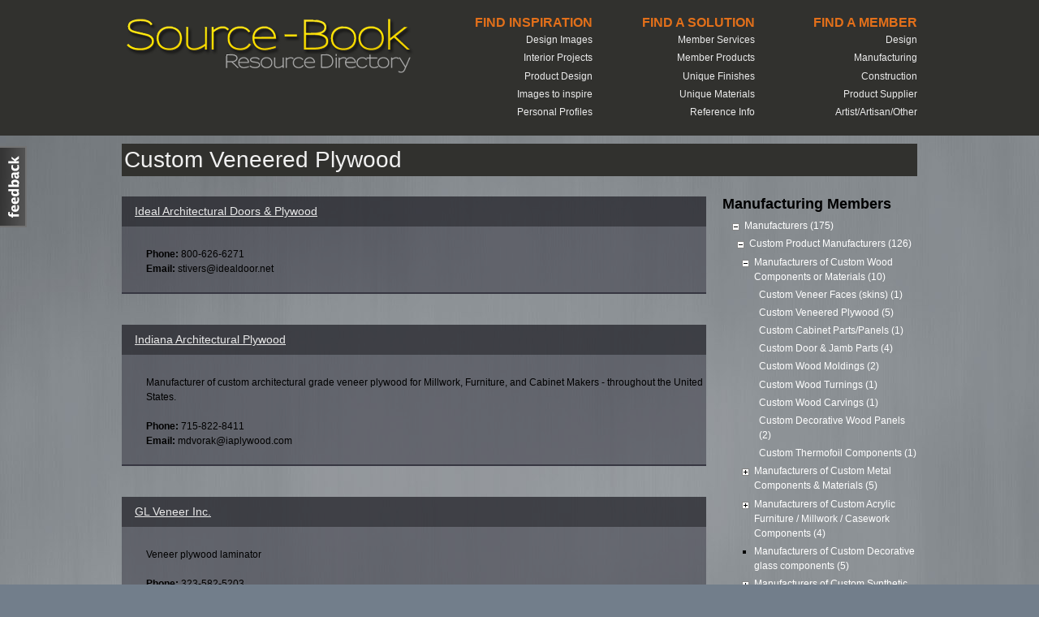

--- FILE ---
content_type: text/html; charset=utf-8
request_url: https://source-book.com/category/manufacturing-tags/manufacturing-members/custom-manufacturing-members/manufacturers-custo-3
body_size: 8925
content:
<!DOCTYPE html PUBLIC "-//W3C//DTD XHTML+RDFa 1.0//EN"
  "http://www.w3.org/MarkUp/DTD/xhtml-rdfa-1.dtd">
<html xmlns="http://www.w3.org/1999/xhtml" xml:lang="en" version="XHTML+RDFa 1.0" dir="ltr"
  
  xmlns:content="http://purl.org/rss/1.0/modules/content/"
  xmlns:dc="http://purl.org/dc/terms/"
  xmlns:foaf="http://xmlns.com/foaf/0.1/"
  xmlns:og="http://ogp.me/ns#"
  xmlns:rdfs="http://www.w3.org/2000/01/rdf-schema#"
  xmlns:sioc="http://rdfs.org/sioc/ns#"
  xmlns:sioct="http://rdfs.org/sioc/types#"
  xmlns:skos="http://www.w3.org/2004/02/skos/core#"
  xmlns:xsd="http://www.w3.org/2001/XMLSchema#">
<head profile="http://www.w3.org/1999/xhtml/vocab">
  <meta http-equiv="Content-Type" content="text/html; charset=utf-8" />
<link rel="alternate" type="application/rss+xml" title="Custom Veneered Plywood" href="https://source-book.com/taxonomy/term/410/all/feed" />
<link rel="shortcut icon" href="https://source-book.com/sites/all/themes/genesis/sbook_2/favicon.ico" type="image/vnd.microsoft.icon" />
<meta name="generator" content="Drupal 7 (https://www.drupal.org)" />
<link rel="canonical" href="https://source-book.com/category/manufacturing-tags/manufacturing-members/custom-manufacturing-members/manufacturers-custo-3" />
<link rel="shortlink" href="https://source-book.com/taxonomy/term/410" />
  <title>Custom Veneered Plywood | Source-Book</title>
  <link type="text/css" rel="stylesheet" href="https://source-book.com/sites/default/files/css/css_xE-rWrJf-fncB6ztZfd2huxqgxu4WO-qwma6Xer30m4.css" media="all" />
<link type="text/css" rel="stylesheet" href="https://source-book.com/sites/default/files/css/css_UR3bueX_heIgdyOeDZGFEaMak46d-ocgku5uxNMLO2c.css" media="all" />
<link type="text/css" rel="stylesheet" href="https://source-book.com/sites/default/files/css/css_rWRIwM4cqEjXclttwIKQE3pJNG7h5-AbgBLAhdiPb_I.css" media="all" />
<link type="text/css" rel="stylesheet" href="https://source-book.com/sites/default/files/css/css_-uK9i6XHRfRDUPUdb6KREgF3CDxvqNmfN7rQQaeFdF4.css" media="all" />
  <script type="text/javascript" src="https://source-book.com/sites/default/files/js/js_Pt6OpwTd6jcHLRIjrE-eSPLWMxWDkcyYrPTIrXDSON0.js"></script>
<script type="text/javascript" src="https://source-book.com/sites/default/files/js/js_onbE0n0cQY6KTDQtHO_E27UBymFC-RuqypZZ6Zxez-o.js"></script>
<script type="text/javascript" src="https://source-book.com/sites/default/files/js/js_mdb8cuB2yGTNvWLphuRhKO7NnNx-q-kc4s2dP8QFgMo.js"></script>
<script type="text/javascript">
<!--//--><![CDATA[//><!--
(function(i,s,o,g,r,a,m){i["GoogleAnalyticsObject"]=r;i[r]=i[r]||function(){(i[r].q=i[r].q||[]).push(arguments)},i[r].l=1*new Date();a=s.createElement(o),m=s.getElementsByTagName(o)[0];a.async=1;a.src=g;m.parentNode.insertBefore(a,m)})(window,document,"script","https://www.google-analytics.com/analytics.js","ga");ga("create", "UA-16446249-1", {"cookieDomain":"auto"});ga("set", "anonymizeIp", true);ga("send", "pageview");
//--><!]]>
</script>
<script type="text/javascript" src="https://source-book.com/sites/default/files/js/js_wO1aagdQtdVhO17TRQBbsmW4ona6xZo6wJbGxEAxo38.js"></script>
<script type="text/javascript">
<!--//--><![CDATA[//><!--
jQuery.extend(Drupal.settings, {"basePath":"\/","pathPrefix":"","setHasJsCookie":0,"ajaxPageState":{"theme":"sbook_2","theme_token":"X5YrshimtqZRbkKQLyu5Aa1oVWbS0nPXNGA4IxKWEuA","js":{"sites\/all\/modules\/contrib\/jquery_update\/replace\/jquery\/1.12\/jquery.min.js":1,"misc\/jquery-extend-3.4.0.js":1,"misc\/jquery-html-prefilter-3.5.0-backport.js":1,"misc\/jquery.once.js":1,"misc\/drupal.js":1,"sites\/all\/modules\/contrib\/jquery_update\/js\/jquery_browser.js":1,"misc\/form-single-submit.js":1,"sites\/all\/modules\/contrib\/jquerymenu\/jquerymenu.js":1,"sites\/all\/modules\/contrib\/field_group\/field_group.js":1,"sites\/all\/modules\/contrib\/google_analytics\/googleanalytics.js":1,"0":1,"sites\/all\/themes\/genesis\/sbook_2\/js\/script.js":1},"css":{"modules\/system\/system.base.css":1,"modules\/system\/system.menus.css":1,"modules\/system\/system.messages.css":1,"modules\/system\/system.theme.css":1,"sites\/all\/modules\/contrib\/date\/date_api\/date.css":1,"modules\/field\/theme\/field.css":1,"modules\/node\/node.css":1,"modules\/user\/user.css":1,"sites\/all\/modules\/contrib\/views\/css\/views.css":1,"sites\/all\/modules\/contrib\/ckeditor\/css\/ckeditor.css":1,"sites\/all\/modules\/contrib\/ctools\/css\/ctools.css":1,"sites\/all\/modules\/contrib\/jquerymenu\/jquerymenu.css":1,"sites\/all\/modules\/contrib\/feedback_simple\/feedback_simple.css":1,"sites\/all\/themes\/genesis\/genesis\/css\/layout.css":1,"sites\/all\/themes\/genesis\/genesis\/css\/admin-styles.css":1,"sites\/all\/themes\/genesis\/sbook_2\/css\/html-elements.css":1,"sites\/all\/themes\/genesis\/sbook_2\/css\/page.css":1,"sites\/all\/themes\/genesis\/sbook_2\/css\/fields.css":1,"sites\/all\/themes\/genesis\/sbook_2\/css\/nodes.css":1,"sites\/all\/themes\/genesis\/sbook_2\/css\/blocks.css":1,"sites\/all\/themes\/genesis\/sbook_2\/css\/comments.css":1,"sites\/all\/themes\/genesis\/sbook_2\/css\/navigation.css":1,"sites\/all\/themes\/genesis\/sbook_2\/css\/views-styles.css":1,"sites\/all\/themes\/genesis\/sbook_2\/css\/custom.css":1}},"jquerymenu":{"hover":0,"animate":1,"edit_link":1,"click_to_expand":0},"field_group":{"div":"teaser"},"urlIsAjaxTrusted":{"\/member-search":true},"googleanalytics":{"trackOutbound":1,"trackMailto":1,"trackDownload":1,"trackDownloadExtensions":"7z|aac|arc|arj|asf|asx|avi|bin|csv|doc(x|m)?|dot(x|m)?|exe|flv|gif|gz|gzip|hqx|jar|jpe?g|js|mp(2|3|4|e?g)|mov(ie)?|msi|msp|pdf|phps|png|ppt(x|m)?|pot(x|m)?|pps(x|m)?|ppam|sld(x|m)?|thmx|qtm?|ra(m|r)?|sea|sit|tar|tgz|torrent|txt|wav|wma|wmv|wpd|xls(x|m|b)?|xlt(x|m)|xlam|xml|z|zip"}});
//--><!]]>
</script>
</head>
<body id="genesis-1c" >

      <div id="skip-link">
      <a href="#main-content">Skip to main content</a>
    </div>
  
    <div id="container" class="html not-front not-logged-in one-sidebar sidebar-second page-taxonomy page-taxonomy-term page-taxonomy-term- page-taxonomy-term-410 section-category">
      
    
    <div id="header-wrapper">
    <div id="header" class="clearfix">

              <div id="branding">

                                    <div class="logo-site-name"><strong>
                <span id="logo"><a href="/" title="Home page" rel="home"><img src="https://source-book.com/sites/all/themes/genesis/sbook_2/logo.png" alt=" logo" /></a></span>                              </strong></div>
                      
          
        </div> <!-- /branding -->
      
              <div id="header-blocks">  <div class="region region-header">
    <div id="block-menu-menu-find-member" class="block block-menu block-odd block-header block-count-1">
  <div class="block-inner">

                  <h2 class="block-title">Find a Member</h2>
          
    <div class="content">
      <ul class="menu"><li class="first leaf"><a href="/category/interior-design-tags/design-members" title="">Design</a></li>
<li class="leaf"><a href="/category/manufacturing-tags/manufacturing-members" title="">Manufacturing</a></li>
<li class="leaf"><a href="/category/construction-tags/construction-members" title="">Construction</a></li>
<li class="leaf"><a href="/category/product-supply-tags/product-supply-members" title="">Product Supplier</a></li>
<li class="last leaf"><a href="/category/other-tags/artistartisanother-members" title="">Artist/Artisan/Other</a></li>
</ul>    </div>

  </div>
</div>
<div id="block-menu-menu-find-solution" class="block block-menu block-even block-header block-count-2">
  <div class="block-inner">

                  <h2 class="block-title">Find a Solution</h2>
          
    <div class="content">
      <ul class="menu"><li class="first leaf"><a href="/member-services">Member Services</a></li>
<li class="leaf"><a href="/member-products">Member Products</a></li>
<li class="leaf"><a href="/unique-finishes">Unique Finishes</a></li>
<li class="leaf"><a href="/unique-materials">Unique Materials</a></li>
<li class="last leaf"><a href="/resources/articles">Reference Info</a></li>
</ul>    </div>

  </div>
</div>
<div id="block-menu-menu-find-inspiration" class="block block-menu block-odd block-header block-count-3">
  <div class="block-inner">

                  <h2 class="block-title">Find Inspiration</h2>
          
    <div class="content">
      <ul class="menu"><li class="first leaf"><a href="/design-details" title="">Design Images</a></li>
<li class="leaf"><a href="/interior-projects">Interior Projects</a></li>
<li class="leaf"><a href="/product-design">Product Design</a></li>
<li class="leaf"><a href="/recent-news" title="">Images to inspire</a></li>
<li class="last leaf"><a href="/resources/featured-subscribers">Personal Profiles</a></li>
</ul>    </div>

  </div>
</div>
  </div>
</div>
      
    </div> <!-- /header -->
    </div> <!-- /header-wrapper -->

    
  
      
  
  <div id="columns" class="clear clearfix">
              <h1 id="page-title">Custom Veneered Plywood</h1>
                <div id="content-column">
      <div class="content-inner">
        
        <div id="main-content">

          
          
          <div id="content">
              <div class="region region-content">
    <div id="block-system-main" class="block block-system block-odd block-content block-count-4">
  <div class="block-inner">

              
    <div class="content">
      <div class="view view-taxonomy-term view-id-taxonomy_term view-display-id-page view-dom-id-bee683239e908f793f7661ed6055572d">
        
  
  
      <div class="view-content">
        <div class="views-row views-row-1 views-row-odd views-row-first">
    <div  about="/profiles/ideal-architectural-doors-amp-plywood" typeof="sioc:Item foaf:Document" class="ds-1col node node-profile node-promoted node-teaser view-mode-teaser clearfix">

  
  <div class="">
    <div class="nodetitle"><a href="/profiles/ideal-architectural-doors-amp-plywood">Ideal Architectural Doors &amp; Plywood</a></div><div class="group-content field-group-div teaser-content"><div class="phone"><div class="label-inline">Phone:&nbsp;</div>800-626-6271</div><div class="email"><div class="label-inline">Email:&nbsp;</div>stivers@idealdoor.net</div></div>  </div>

</div>

  </div>
  <div class="views-row views-row-2 views-row-even">
    <div  about="/profiles/indiana-architectural-plywood" typeof="sioc:Item foaf:Document" class="ds-1col node node-profile node-promoted node-teaser view-mode-teaser clearfix">

  
  <div class="">
    <div class="nodetitle"><a href="/profiles/indiana-architectural-plywood">Indiana Architectural Plywood</a></div><div class="group-content field-group-div teaser-content"><div class="nodebody"><p> Manufacturer of custom architectural grade veneer plywood for Millwork, Furniture, and Cabinet Makers - throughout the United States. </p>
</div><div class="phone"><div class="label-inline">Phone:&nbsp;</div>715-822-8411</div><div class="email"><div class="label-inline">Email:&nbsp;</div>mdvorak@iaplywood.com</div></div>  </div>

</div>

  </div>
  <div class="views-row views-row-3 views-row-odd">
    <div  about="/profiles/gl-veneer-inc" typeof="sioc:Item foaf:Document" class="ds-1col node node-profile node-promoted node-teaser view-mode-teaser clearfix">

  
  <div class="">
    <div class="nodetitle"><a href="/profiles/gl-veneer-inc">GL Veneer Inc.</a></div><div class="group-content field-group-div teaser-content"><div class="nodebody"><p>Veneer plywood laminator</p>
</div><div class="phone"><div class="label-inline">Phone:&nbsp;</div>323-582-5203</div><div class="email"><div class="label-inline">Email:&nbsp;</div>Sales@GLVeneer.com</div></div>  </div>

</div>

  </div>
  <div class="views-row views-row-4 views-row-even">
    <div  about="/profiles/talbert-architectural-panels-and-doors" typeof="sioc:Item foaf:Document" class="ds-1col node node-profile node-promoted node-teaser view-mode-teaser clearfix">

  
  <div class="">
    <div class="nodetitle"><a href="/profiles/talbert-architectural-panels-and-doors">Talbert Architectural Panels and Doors</a></div><div class="group-content field-group-div teaser-content"><div class="nodebody"><p> Talbert Architectural Panels and Doors specializes in fabrication of veneer panels for use in architectural millwork, cabinetry, furniture components and custom stock panels. We use the highest quality veneers and cores available. With state-of-the-art panel processing equipment, our production team has extensive experience in high-end architectural veneer panel manufacturing. </p>
</div><div class="phone"><div class="label-inline">Phone:&nbsp;</div>714-671-9700</div><div class="email"><div class="label-inline">Email:&nbsp;</div>info@talbertusa.com</div></div>  </div>

</div>

  </div>
  <div class="views-row views-row-5 views-row-odd views-row-last">
    <div  about="/profiles/architectural-plywood-inc" typeof="sioc:Item foaf:Document" class="ds-1col node node-profile node-promoted node-teaser view-mode-teaser clearfix">

  
  <div class="">
    <div class="nodetitle"><a href="/profiles/architectural-plywood-inc">Architectural Plywood, Inc.</a></div><div class="group-content field-group-div teaser-content"><div class="nodebody"><p><strong>API, Inc</strong>. is a highly recognized manufacturer of Custom Veneer Plywood panels and doors, utilizing domestic and imported veneers; extoling fine craftsmenship and creativity for their customers.</p>
</div><div class="phone"><div class="label-inline">Phone:&nbsp;</div>818-255-1900</div><div class="email"><div class="label-inline">Email:&nbsp;</div>gfinkel@source.book.com</div></div>  </div>

</div>

  </div>
    </div>
  
  
  
  
  
  
</div>    </div>

  </div>
</div>
  </div>
          </div>
        </div>

      </div>
    </div>

    
          <div id="sidebar-second" class="sidebar">  <div class="region region-sidebar-second">
    <div id="block-jquerymenu-1" class="block block-jquerymenu block-odd block-sidebar-second block-count-5">
  <div class="block-inner">

                  <h2 class="block-title">Manufacturing Members</h2>
          
    <div class="content">
      <!--[if IE]><div class="ie"><![endif]--><ul class="menu jquerymenu"><li  class="parent open first last"><span class="parent open first last"></span><a href="/category/manufacturing-tags/manufacturing-members" title="Manufacturing Members (983)">Manufacturers (175)</a><ul><li  class="parent open first"><span class="parent open first"></span><a href="/category/manufacturing-tags/manufacturing-members/custom-manufacturing-members" title="Custom Manufacturing Members (600)">Custom Product Manufacturers (126)</a><ul><li  class="parent open first"><span class="parent open first"></span><a href="/category/manufacturing-tags/manufacturing-members/custom-manufacturing-members/manufacturers-custo-0" title="Manufacturers of Custom Wood Furniture / Millwork / Casework Components (28)">Manufacturers of Custom Wood Components or Materials (10)</a><ul><li  class="leaf"><a href="/category/manufacturing-tags/manufacturing-members/custom-manufacturing-members/manufacturers-custo-2" title="Veneer Faces (skins) (1)">Custom Veneer Faces (skins) (1)</a></li><li  class="leaf"><a href="/category/manufacturing-tags/manufacturing-members/custom-manufacturing-members/manufacturers-custo-3" title="Veneer plywood panels (5)" class="active">Custom Veneered Plywood (5)</a></li><li  class="leaf"><a href="/category/manufacturing-tags/manufacturing-members/custom-manufacturing-members/manufacturers-custo-4" title="Cabinet parts (1)">Custom Cabinet Parts/Panels (1)</a></li><li  class="leaf"><a href="/category/manufacturing-tags/manufacturing-members/custom-manufacturing-members/manufacturers-custo-6" title="Door components (4)">Custom Door &amp; Jamb Parts (4)</a></li><li  class="leaf"><a href="/category/manufacturing-tags/manufacturing-members/custom-manufacturing-members/manufacturers-custo-7" title="Wood moldings (2)">Custom Wood Moldings (2)</a></li><li  class="leaf"><a href="/category/manufacturing-tags/manufacturing-members/custom-manufacturing-members/manufacturers-custo-9" title="Wood turnings (1)">Custom Wood Turnings (1)</a></li><li  class="leaf"><a href="/category/manufacturing-tags/manufacturing-members/custom-manufacturing-members/manufacturers-cust-10" title="Wood carvings (1)">Custom Wood Carvings (1)</a></li><li  class="leaf"><a href="/category/manufacturing-tags/manufacturing-members/custom-manufacturing-members/manufacturers-cust-12" title="Decorative wood panels (2)">Custom Decorative Wood Panels (2)</a></li><li  class="leaf last"><a href="/category/manufacturing-tags/manufacturing-members/custom-manufacturing-members/manufacturers-cust-13" title="Thermofoil components (1)">Custom Thermofoil Components (1)</a></li></ul></li><li  class="parent closed"><span class="parent closed"></span><a href="/category/manufacturing-tags/manufacturing-members/custom-manufacturing-members/manufacturers-cust-14" title="Manufacturers of Custom Metal Furniture / Millwork / Casework Components (16)">Manufacturers of Custom Metal Components &amp; Materials (5)</a><ul><li  class="leaf first"><a href="/category/manufacturing-tags/manufacturing-members/custom-manufacturing-members/manufacturers-cust-15" title="Decorative metal parts (4)">Custom Decorative Metal Parts (4)</a></li><li  class="leaf"><a href="/category/manufacturing-tags/manufacturing-members/custom-manufacturing-members/manufacturers-cust-17" title="Decorative Metal Trims (3)">Custom Decorative Metal Trims (3)</a></li><li  class="leaf"><a href="/category/manufacturing-tags/manufacturing-members/custom-manufacturing-members/manufacturers-cust-18" title="Decorative Metal Hardware (3)">Custom Decorative Metal Hardware (3)</a></li><li  class="leaf"><a href="/category/manufacturing-tags/manufacturing-members/custom-manufacturing-members/manufacturers-cust-19" title="Cast metal parts (1)">Custom Cast Metal Parts (1)</a></li></ul></li><li  class="parent closed"><span class="parent closed"></span><a href="/category/manufacturing-tags/manufacturing-members/custom-manufacturing-members/manufacturers-cust-25" title="Manufacturers of Custom Acrylic Furniture / Millwork / Casework Components (10)">Manufacturers of Custom Acrylic Furniture / Millwork / Casework Components (4)</a><ul><li  class="leaf first"><a href="/category/manufacturing-tags/manufacturing-members/custom-manufacturing-members/manufacturers-cust-26" title="Acrylic / Resin Decorative Panels (3)">Acrylic / Resin Decorative Panels (3)</a></li><li  class="leaf"><a href="/category/manufacturing-tags/manufacturing-members/custom-manufacturing-members/manufacturers-cust-27" title="Acrylic / Resin Assemblies (1)">Acrylic / Resin Assemblies (1)</a></li><li  class="leaf last"><a href="/category/manufacturing-tags/manufacturing-members/custom-manufacturing-members/manufacturers-cust-28" title="Acrylic / Resin Components (2)">Acrylic / Resin Components (2)</a></li></ul></li><li ><span></span><a href="/category/manufacturing-tags/manufacturing-members/custom-manufacturing-members/manufacturers-cust-29" title="Manufacturers of Custom Decorative glass components (5)">Manufacturers of Custom Decorative glass components (5)</a></li><li  class="parent closed"><span class="parent closed"></span><a href="/category/manufacturing-tags/manufacturing-members/custom-manufacturing-members/manufacturers-cust-30" title="Manufacturers of Custom Synthetic  Furniture / Millwork / Casework Components (5)">Manufacturers of Custom Synthetic  Furniture / Millwork / Casework Components (3)</a><ul><li  class="leaf"><a href="/category/manufacturing-tags/manufacturing-members/custom-manufacturing-members/manufacturers-cust-34" title="GFRG components (1)">GFRG components (1)</a></li><li  class="leaf last"><a href="/category/manufacturing-tags/manufacturing-members/custom-manufacturing-members/manufacturers-cust-37" title="Foam components (1)">Foam components (1)</a></li></ul></li><li  class="parent closed last"><span class="parent closed last"></span><a href="/category/manufacturing-tags/manufacturing-members/custom-manufacturing-members/manufacturers-cust-38" title="Manufacturers of custom assembled products (110)">Manufacturers of custom assembled products (36)</a><ul><li  class="parent closed first last"><span class="parent closed first last"></span><a href="/category/manufacturing-tags/manufacturing-members/custom-manufacturing-members/manufacturers-cust-39" title="Manufacturers of Custom Furniture / Millwork / Casework Sub-Assemblies (74)">Manufacturers of Custom Furniture / Millwork / Casework Sub-Assemblies (32)</a><ul><li  class="leaf first"><a href="/category/manufacturing-tags/manufacturing-members/custom-manufacturing-members/manufacturers-cust-40" title="Chair &amp; Sofa frames (1)">Chair &amp; Sofa frames (1)</a></li><li  class="parent closed"><span class="parent closed"></span><a href="/category/manufacturing-tags/manufacturing-members/custom-manufacturing-members/manufacturers-cust-41" title="Custom Carvings (4)">Custom Carvings (1)</a><ul><li  class="leaf first"><a href="/category/manufacturing-tags/manufacturing-members/custom-manufacturing-members/manufacturers-cust-42" title="Carved chair frames (1)">Carved chair frames (1)</a></li><li  class="leaf"><a href="/category/manufacturing-tags/manufacturing-members/custom-manufacturing-members/manufacturers-cust-43" title="Carved Architectural Elements (1)">Carved Architectural Elements (1)</a></li><li  class="leaf last"><a href="/category/manufacturing-tags/manufacturing-members/custom-manufacturing-members/manufacturers-cust-44" title="Carved Furniture (1)">Carved Furniture (1)</a></li></ul></li><li  class="leaf"><a href="/category/manufacturing-tags/manufacturing-members/custom-manufacturing-members/manufacturers-cust-45" title="Drawer boxes (2)">Drawer boxes (2)</a></li><li  class="leaf"><a href="/category/manufacturing-tags/manufacturing-members/custom-manufacturing-members/manufacturers-cust-54" title="Leather wrapped panels (1)">Leather wrapped panels (1)</a></li><li  class="leaf"><a href="/category/manufacturing-tags/manufacturing-members/custom-manufacturing-members/manufacturers-cust-56" title="Acrylic assemblies (2)">Acrylic assemblies (2)</a></li><li  class="parent closed"><span class="parent closed"></span><a href="/category/manufacturing-tags/manufacturing-members/custom-manufacturing-members/manufacturers-cust-57" title="Ornamental metal assemblies (15)">Ornamental metal assemblies (8)</a><ul><li  class="leaf first"><a href="/category/manufacturing-tags/manufacturing-members/custom-manufacturing-members/manufacturers-cust-58" title="Ornamental metal doors (2)">Ornamental metal doors (2)</a></li><li  class="leaf"><a href="/category/manufacturing-tags/manufacturing-members/custom-manufacturing-members/manufacturers-cust-59" title="Ornamental metal hardware (4)">Ornamental metal hardware (4)</a></li><li  class="leaf last"><a href="/category/manufacturing-tags/manufacturing-members/custom-manufacturing-members/manufacturers-cust-60" title="Ornamental Metal Furniture parts (1)">Ornamental Metal Furniture parts (1)</a></li></ul></li><li  class="parent closed"><span class="parent closed"></span><a href="/category/manufacturing-tags/manufacturing-members/custom-manufacturing-members/manufacturers-cust-61" title="Decorative Glass Assemblies (4)">Decorative Glass Assemblies (2)</a><ul><li  class="leaf first"><a href="/category/manufacturing-tags/manufacturing-members/custom-manufacturing-members/manufacturers-cust-62" title="Decorative Glass Tops (1)">Decorative Glass Tops (1)</a></li><li  class="leaf"><a href="/category/manufacturing-tags/manufacturing-members/custom-manufacturing-members/manufacturers-cust-63" title="Decorative Glass Panels (1)">Decorative Glass Panels (1)</a></li></ul></li><li  class="leaf"><a href="/category/manufacturing-tags/manufacturing-members/custom-manufacturing-members/manufacturers-cust-67" title="Door and Jamb assemblies (5)">Door and Jamb assemblies (5)</a></li><li  class="leaf"><a href="/category/manufacturing-tags/manufacturing-members/custom-manufacturing-members/manufacturers-cust-68" title="Acoustical ceiling systems (1)">Acoustical ceiling systems (1)</a></li><li  class="leaf"><a href="/category/manufacturing-tags/manufacturing-members/custom-manufacturing-members/manufacturers-cust-69" title="Lighting Fixtures (4)">Lighting Fixtures (4)</a></li><li  class="leaf last"><a href="/category/manufacturing-tags/manufacturing-members/custom-manufacturing-members/manufacturers-cust-71" title="Motorized assemblies (3)">Motorized assemblies (3)</a></li></ul></li></ul></li></ul></li><li  class="parent closed"><span class="parent closed"></span><a href="/category/manufacturing-tags/manufacturing-members/custom-manufacturing-members/manufacturers-cust-72" title="Manufacturers of Custom Sub-Contracted &amp; Installed Products (270)">Manufacturers of Custom Sub-Contracted &amp; Installed Products (87)</a><ul><li  class="parent closed first"><span class="parent closed first"></span><a href="/category/manufacturing-tags/manufacturing-members/custom-manufacturing-members/manufacturers-cust-73" title="Architectural Millwork (55)">Architectural Millwork (33)</a><ul><li  class="leaf first"><a href="/category/manufacturing-tags/manufacturing-members/custom-manufacturing-members/manufacturers-cust-74" title="Architectural Paneling (2)">Architectural Paneling (2)</a></li><li  class="leaf"><a href="/category/manufacturing-tags/manufacturing-members/custom-manufacturing-members/manufacturers-cust-75" title="Millwork and Casework (9)">Millwork and Casework (9)</a></li><li  class="leaf"><a href="/category/manufacturing-tags/manufacturing-members/custom-manufacturing-members/manufacturers-cust-76" title="Custom Stair Manufacturer (4)">Custom Stair Manufacturer (4)</a></li><li  class="leaf"><a href="/category/manufacturing-tags/manufacturing-members/custom-manufacturing-members/manufacturers-cust-77" title="Doors and Hardware (5)">Doors and Jambs (5)</a></li><li  class="leaf"><a href="/category/manufacturing-tags/manufacturing-members/custom-manufacturing-members/manufacturers-cust-78" title="Acoustical panel systems (1)">Acoustical panel systems (1)</a></li><li  class="leaf"><a href="/category/manufacturing-tags/manufacturing-members/custom-manufacturing-members/manufacturers-cust-79" title="Acoustical ceiling systems (1)">Acoustical ceiling systems (1)</a></li></ul></li><li  class="parent closed"><span class="parent closed"></span><a href="/category/manufacturing-tags/manufacturing-members/custom-manufacturing-members/manufacturers-cust-81" title="Architectural Elements (101)">Architectural Elements (41)</a><ul><li  class="parent closed first"><span class="parent closed first"></span><a href="/category/manufacturing-tags/manufacturing-members/custom-manufacturing-members/manufacturers-cust-82" title="Acrylic / Resin Elements (6)">Acrylic / Resin Elements (2)</a><ul><li  class="leaf first"><a href="/category/manufacturing-tags/manufacturing-members/custom-manufacturing-members/manufacturers-cust-83" title="Acrylic / Resin Decorative Panels (2)">Acrylic / Resin Decorative Panels (2)</a></li><li  class="leaf"><a href="/category/manufacturing-tags/manufacturing-members/custom-manufacturing-members/manufacturers-cust-84" title="Acrylic / Resin Assemblies (1)">Acrylic / Resin Assemblies (1)</a></li><li  class="leaf last"><a href="/category/manufacturing-tags/manufacturing-members/custom-manufacturing-members/manufacturers-cust-85" title="Acrylic / Resin Components (1)">Acrylic / Resin Components (1)</a></li></ul></li><li  class="leaf"><a href="/category/manufacturing-tags/manufacturing-members/custom-manufacturing-members/manufacturers-cust-86" title="Acoustical wall panels (3)">Acoustical wall panels (3)</a></li><li  class="leaf"><a href="/category/manufacturing-tags/manufacturing-members/custom-manufacturing-members/manufacturers-cust-87" title="Acoustical ceiling panels (11)">Acoustical ceiling panels (11)</a></li><li  class="leaf"><a href="/category/manufacturing-tags/manufacturing-members/custom-manufacturing-members/manufacturers-cust-88" title="Ornamental Glasswork (5)">Ornamental Glasswork (5)</a></li><li  class="parent closed"><span class="parent closed"></span><a href="/category/manufacturing-tags/manufacturing-members/custom-manufacturing-members/manufacturers-cust-89" title="Ornamental Metalwork (15)">Ornamental Metalwork (10)</a><ul><li  class="leaf first"><a href="/category/manufacturing-tags/manufacturing-members/custom-manufacturing-members/manufacturers-cust-90" title="Decorative Metal Countertops (1)">Decorative Metal Countertops (1)</a></li><li  class="leaf"><a href="/category/manufacturing-tags/manufacturing-members/custom-manufacturing-members/manufacturers-cust-91" title="Ornamental Metal Railings (2)">Ornamental Metal Railings (2)</a></li><li  class="leaf"><a href="/category/manufacturing-tags/manufacturing-members/custom-manufacturing-members/manufacturers-cust-92" title="Ornamental Metal Doors (1)">Ornamental Metal Doors (1)</a></li><li  class="leaf"><a href="/category/manufacturing-tags/manufacturing-members/custom-manufacturing-members/manufacturers-cust-93" title="Ornamental Metal Casework (1)">Ornamental Metal Casework (1)</a></li></ul></li><li  class="parent closed"><span class="parent closed"></span><a href="/category/manufacturing-tags/manufacturing-members/custom-manufacturing-members/manufacturers-cust-95" title="Ornamental Stone (10)">Ornamental Stone (4)</a><ul><li  class="leaf first"><a href="/category/manufacturing-tags/manufacturing-members/custom-manufacturing-members/manufacturers-cust-96" title="Ornamental Stone Paneling (1)">Ornamental Stone Paneling (1)</a></li><li  class="leaf"><a href="/category/manufacturing-tags/manufacturing-members/custom-manufacturing-members/manufacturers-cust-97" title="Ornamental Stone Cladding (1)">Ornamental Stone Cladding (1)</a></li><li  class="leaf"><a href="/category/manufacturing-tags/manufacturing-members/custom-manufacturing-members/manufacturers-cust-98" title="Ornamental Stone Railings (1)">Ornamental Stone Railings (1)</a></li><li  class="leaf"><a href="/category/manufacturing-tags/manufacturing-members/custom-manufacturing-members/manufacturers-cust-99" title="Ornamental Stone Columns (1)">Ornamental Stone Columns (1)</a></li><li  class="leaf"><a href="/category/manufacturing-tags/manufacturing-members/custom-manufacturing-members/manufacturers-cus-100" title="Ornamental Stone Arches (1)">Ornamental Stone Arches (1)</a></li><li  class="leaf last"><a href="/category/manufacturing-tags/manufacturing-members/custom-manufacturing-members/manufacturers-cus-101" title="Ornamental Stone Flooring (1)">Ornamental Stone Flooring (1)</a></li></ul></li><li  class="leaf"><a href="/category/manufacturing-tags/manufacturing-members/custom-manufacturing-members/manufacturers-cus-102" title="Chain Drapery (1)">Chain Drapery (1)</a></li><li  class="leaf"><a href="/category/manufacturing-tags/manufacturing-members/custom-manufacturing-members/manufacturers-cus-103" title="Fabric Tensile Systems (2)">Fabric Tensile Systems (2)</a></li><li  class="leaf"><a href="/category/manufacturing-tags/manufacturing-members/custom-manufacturing-members/manufacturers-cus-104" title="Water Features (4)">Water Features (4)</a></li><li  class="leaf last"><a href="/category/manufacturing-tags/manufacturing-members/custom-manufacturing-members/manufacturers-cus-106" title="Glazing (3)">Glazing (3)</a></li></ul></li><li  class="leaf"><a href="/category/manufacturing-tags/manufacturing-members/custom-manufacturing-members/manufacturers-cus-107" title="Kitchen Equipment (1)">Kitchen Equipment (1)</a></li><li  class="leaf"><a href="/category/manufacturing-tags/manufacturing-members/custom-manufacturing-members/manufacturers-cus-108" title="Aquariums (1)">Aquariums (1)</a></li><li  class="leaf"><a href="/category/manufacturing-tags/manufacturing-members/custom-manufacturing-members/manufacturers-cus-109" title="Bar Equipment (1)">Bar Equipment (1)</a></li><li  class="parent closed"><span class="parent closed"></span><a href="/category/manufacturing-tags/manufacturing-members/custom-manufacturing-members/manufacturers-cus-110" title="Interior Furniture (24)">Interior Furniture (15)</a><ul><li  class="leaf first"><a href="/category/manufacturing-tags/manufacturing-members/custom-manufacturing-members/manufacturers-cus-111" title="Hotel Furniture (3)">Hotel Furniture (3)</a></li><li  class="leaf"><a href="/category/manufacturing-tags/manufacturing-members/custom-manufacturing-members/manufacturers-cus-112" title="Office Furniture (1)">Office Furniture (1)</a></li><li  class="leaf"><a href="/category/manufacturing-tags/manufacturing-members/custom-manufacturing-members/manufacturers-cus-113" title="Residential Furniture (3)">Residential Furniture (3)</a></li><li  class="leaf"><a href="/category/manufacturing-tags/manufacturing-members/custom-manufacturing-members/manufacturers-cus-117" title="Seating Systems (1)">Seating Systems (1)</a></li><li  class="leaf last"><a href="/category/manufacturing-tags/manufacturing-members/custom-manufacturing-members/manufacturers-cus-118" title="Upholstered goods (1)">Upholstered goods (1)</a></li></ul></li></ul></li><li  class="parent closed"><span class="parent closed"></span><a href="/category/manufacturing-tags/manufacturing-members/stock-product-manufacturing-members" title="Stock Product Manufacturing Members (167)">Stock Product Manufacturing Members (50)</a><ul><li  class="parent closed first"><span class="parent closed first"></span><a href="/category/manufacturing-tags/manufacturing-members/stock-product-manufacturing-members/components" title="Components (38)">Components (17)</a><ul><li  class="leaf"><a href="/category/manufacturing-tags/manufacturing-members/stock-product-manufacturing-members/components/ply" title="Plywood panel cores (2)">Plywood panel cores (2)</a></li><li  class="leaf"><a href="/category/manufacturing-tags/manufacturing-members/stock-product-manufacturing-members/components/com" title="Composite panel cores (5)">Composite panel cores (5)</a></li><li  class="leaf"><a href="/category/manufacturing-tags/manufacturing-members/stock-product-manufacturing-members/components/v-0" title="Veneer plywood panels (stock) (2)">Veneer plywood panels (stock) (2)</a></li><li  class="leaf"><a href="/category/manufacturing-tags/manufacturing-members/stock-product-manufacturing-members/components/w-0" title="Wood carvings (1)">Wood carvings (1)</a></li><li  class="leaf"><a href="/category/manufacturing-tags/manufacturing-members/stock-product-manufacturing-members/components/w-2" title="Wood moldings (1)">Wood moldings (1)</a></li><li  class="leaf"><a href="/category/manufacturing-tags/manufacturing-members/stock-product-manufacturing-members/components/ure" title="Urethane Foam components (1)">Urethane Foam components (1)</a></li><li  class="leaf"><a href="/category/manufacturing-tags/manufacturing-members/stock-product-manufacturing-members/components/lea" title="Leathers (1)">Leathers (1)</a></li><li  class="leaf"><a href="/category/manufacturing-tags/manufacturing-members/stock-product-manufacturing-members/components/fab" title="Fabrics (3)">Fabrics (3)</a></li><li  class="leaf"><a href="/category/manufacturing-tags/manufacturing-members/stock-product-manufacturing-members/components/har" title="Hardware (5)">Hardware (5)</a></li></ul></li><li  class="parent closed"><span class="parent closed"></span><a href="/category/manufacturing-tags/manufacturing-members/stock-product-manufacturing-members/assemblies" title="Assemblies (59)">Assemblies (26)</a><ul><li  class="leaf first"><a href="/category/manufacturing-tags/manufacturing-members/stock-product-manufacturing-members/assemblies/arc" title="Architectural hardware (18)">Architectural hardware (18)</a></li><li  class="leaf"><a href="/category/manufacturing-tags/manufacturing-members/stock-product-manufacturing-members/assemblies/cab" title="Cabinet hardware systems (3)">Cabinet hardware systems (3)</a></li><li  class="leaf"><a href="/category/manufacturing-tags/manufacturing-members/stock-product-manufacturing-members/assemblies/ele" title="Electronic lifts (3)">Electronic lifts (3)</a></li><li  class="leaf"><a href="/category/manufacturing-tags/manufacturing-members/stock-product-manufacturing-members/assemblies/lig" title="Lighting assemblies (4)">Lighting assemblies (4)</a></li><li  class="leaf"><a href="/category/manufacturing-tags/manufacturing-members/stock-product-manufacturing-members/assemblies/met" title="Metal bases (1)">Metal bases (1)</a></li><li  class="leaf"><a href="/category/manufacturing-tags/manufacturing-members/stock-product-manufacturing-members/assemblies/m-0" title="Metal legs (1)">Metal legs (1)</a></li><li  class="leaf last"><a href="/category/manufacturing-tags/manufacturing-members/stock-product-manufacturing-members/assemblies/plu" title="Plumbing assemblies (3)">Plumbing assemblies (3)</a></li></ul></li><li  class="parent closed last"><span class="parent closed last"></span><a href="/category/manufacturing-tags/manufacturing-members/stock-product-manufacturing-members/complete-produ" title="Complete Product (20)">Complete Product (10)</a><ul><li  class="leaf"><a href="/category/manufacturing-tags/manufacturing-members/stock-product-manufacturing-members/complete-pro-2" title="Chairs &amp; Sofas (2)">Chairs &amp; Sofas (2)</a></li><li  class="leaf"><a href="/category/manufacturing-tags/manufacturing-members/stock-product-manufacturing-members/complete-pro-6" title="Furniture (5)">Furniture (5)</a></li><li  class="leaf"><a href="/category/manufacturing-tags/manufacturing-members/stock-product-manufacturing-members/complete-pr-10" title="Lighting Fixtures (1)">Lighting Fixtures (1)</a></li><li  class="leaf"><a href="/category/manufacturing-tags/manufacturing-members/stock-product-manufacturing-members/complete-pr-11" title="Plumbing Fixtures (2)">Plumbing Fixtures (2)</a></li></ul></li></ul></li><li  class="parent closed last"><span class="parent closed last"></span><a href="/category/manufacturing-tags/manufacturing-members/service-provider-members" title="Service Provider Members (41)">Service Provider Members (13)</a><ul><li  class="parent closed first"><span class="parent closed first"></span><a href="/category/manufacturing-tags/manufacturing-members/service-provider-members/wood-products-service-pro" title="Wood Products Service Provider (17)">Wood Products Service Provider (7)</a><ul><li  class="parent closed"><span class="parent closed"></span><a href="/category/manufacturing-tags/manufacturing-members/service-provider-members/wood-products-service-p-2" title="Contract Cutting and Milling (3)">Contract Cutting and Milling (2)</a><ul><li  class="leaf"><a href="/category/manufacturing-tags/manufacturing-members/service-provider-members/wood-products-service-p-4" title="Turning (1)">Turning (1)</a></li></ul></li><li  class="leaf"><a href="/category/manufacturing-tags/manufacturing-members/service-provider-members/wood-products-service--13" title="Finishing (4)">Finishing (4)</a></li><li  class="leaf"><a href="/category/manufacturing-tags/manufacturing-members/service-provider-members/wood-products-service--14" title="Painting (2)">Painting (2)</a></li><li  class="leaf last"><a href="/category/manufacturing-tags/manufacturing-members/service-provider-members/wood-products-service--17" title="Installation (1)">Installation (1)</a></li></ul></li><li  class="parent closed"><span class="parent closed"></span><a href="/category/manufacturing-tags/manufacturing-members/service-provider-members/metal-products-service-pr" title="Metal Products Service Provider (3)">Metal Products Service Provider (1)</a><ul><li  class="leaf first"><a href="/category/manufacturing-tags/manufacturing-members/service-provider-members/metal-products-service--0" title="Machining / Milling (1)">Machining / Milling (1)</a></li><li  class="leaf"><a href="/category/manufacturing-tags/manufacturing-members/service-provider-members/metal-products-service--2" title="Perforating/Punching (1)">Perforating/Punching (1)</a></li></ul></li><li  class="parent closed"><span class="parent closed"></span><a href="/category/manufacturing-tags/manufacturing-members/service-provider-members/glass-products-service-pr" title="Glass Products Service Provider (2)">Glass Products Service Provider (1)</a><ul><li  class="leaf"><a href="/category/manufacturing-tags/manufacturing-members/service-provider-members/glass-products-service-10" title="Coating (1)">Coating (1)</a></li></ul></li><li  class="leaf"><a href="/category/manufacturing-tags/manufacturing-members/service-provider-members/leather-working" title="Leather working (1)">Leather working (1)</a></li><li  class="parent closed last"><span class="parent closed last"></span><a href="/category/manufacturing-tags/manufacturing-members/service-provider-members/decorative-finishes" title="Decorative Finishes (5)">Decorative Finishes (3)</a><ul><li  class="leaf first"><a href="/category/manufacturing-tags/manufacturing-members/service-provider-members/decorative-finishes/gold-" title="Gold Leafing &amp; Guilding (1)">Gold Leafing &amp; Guilding (1)</a></li><li  class="leaf"><a href="/category/manufacturing-tags/manufacturing-members/service-provider-members/decorative-finishes/tromp" title="Trompe L&#039;oeil (1)">Trompe L&#039;oeil (1)</a></li></ul></li></ul></li></ul></li></ul><!--[if IE]></div><![endif]-->    </div>

  </div>
</div>
  </div>
</div>
    
  </div> <!-- /columns -->

  
    
          <div id="footer">
          <div class="region region-footer">
    <div id="block-sbblocks-searchduplicate" class="block block-sbblocks block-odd block-footer block-count-6">
  <div class="block-inner">

              
    <div class="content">
      <form action="/member-search" method="get" id="views-exposed-form-member-search-page" accept-charset="UTF-8"><div><div class="views-exposed-form">
  <div class="views-exposed-widgets clearfix">
          <div id="edit-search-api-views-fulltext-wrapper" class="views-exposed-widget views-widget-filter-search_api_views_fulltext">
                  <label for="edit-search-api-views-fulltext">
            Enter your keywords:          </label>
                        <div class="views-widget">
          <div class="form-item form-type-textfield form-item-search-api-views-fulltext">
 <input placeholder="SEARCH" type="text" id="edit-search-api-views-fulltext" name="search_api_views_fulltext" value="" size="30" maxlength="128" class="form-text" />
</div>
        </div>
              </div>
                    <div class="views-exposed-widget views-submit-button">
      <input type="submit" id="edit-submit-member-search" value="GO" class="form-submit" />    </div>
      </div>
</div>
</div></form>    </div>

  </div>
</div>
<div id="block-menu-menu-additional-resources" class="block block-menu block-even block-footer block-count-7">
  <div class="block-inner">

                  <h2 class="block-title">Additional Resources</h2>
          
    <div class="content">
      <ul class="menu"><li class="first leaf"><a href="http://source-book.blogspot.com/">Source-Book Blog</a></li>
<li class="leaf"><a href="http://www.linkedin.com/groups?mostPopular=&amp;gid=3696361">Source-Book LinkedIn Group</a></li>
<li class="leaf"><a href="/network-links">Source-Book Network Links</a></li>
<li class="last leaf"><a href="http://www.facebook.com/pages/Source-Bookcom/114923325285713?sk=wall">Source-Book on FaceBook</a></li>
</ul>    </div>

  </div>
</div>
<div id="block-menu-menu-more-information" class="block block-menu block-odd block-footer block-count-8">
  <div class="block-inner">

                  <h2 class="block-title">More Information</h2>
          
    <div class="content">
      <ul class="menu"><li class="first leaf"><a href="/about" title="">About Source-Book</a></li>
<li class="leaf"><a href="/terms" title="">Terms and Conditions</a></li>
<li class="last leaf"><a href="/privacy" title="">Privacy</a></li>
</ul>    </div>

  </div>
</div>
<div id="block-sbblocks-logo" class="block block-sbblocks block-even block-footer block-count-9">
  <div class="block-inner">

              
    <div class="content">
      <a href="/"><img typeof="foaf:Image" src="https://source-book.com/sites/all/themes/genesis/sbook_2/logo.png" alt="" /></a>    </div>

  </div>
</div>
<div id="block-sbblocks-socialicons" class="block block-sbblocks block-odd block-footer block-count-10">
  <div class="block-inner">

              
    <div class="content">
      <a href="https://www.facebook.com/pages/Source-Bookcom/114923325285713?sk=wall"><img typeof="foaf:Image" src="https://source-book.com/sites/all/modules/custom/sbblocks/img/f_logo.png" alt="" /></a><a href="https://www.linkedin.com/groups?mostPopular=&amp;gid=3696361"><img typeof="foaf:Image" src="https://source-book.com/sites/all/modules/custom/sbblocks/img/linkedin.png" alt="" /></a><a href="https://source-book.blogspot.com/"><img typeof="foaf:Image" src="https://source-book.com/sites/all/modules/custom/sbblocks/img/blogger.png" alt="" /></a><a href="https://pinterest.com/gfinkel/"><img typeof="foaf:Image" src="https://source-book.com/sites/all/modules/custom/sbblocks/img/big-p-button.png" alt="" /></a><a href="https://plus.google.com/u/0/107746346212241670870/posts"><img typeof="foaf:Image" src="//ssl.gstatic.com/images/icons/gplus-32.png" alt="" /></a>    </div>

  </div>
</div>
<div id="block-block-1" class="block block-block block-even block-footer block-count-11">
  <div class="block-inner">

              
    <div class="content">
      <p>Copyright © 2009 - 2025 Source-Book.com. All Rights Reserved.</p>
    </div>

  </div>
</div>
  </div>
        <a href="https://source-book.com/taxonomy/term/410/all/feed" class="feed-icon" title="Subscribe to Custom Veneered Plywood"><img typeof="foaf:Image" src="https://source-book.com/misc/feed.png" width="16" height="16" alt="Subscribe to Custom Veneered Plywood" /></a>      </div>
    
    </div>
    <div class="region region-page-bottom">
    <div id='feedback_simple'>
  <a
    href='/contact'
    target='_self'
    class='feedback_simple-left feedback_simple'
    style='top: 25%; height: 100px; width: 35px;'>
      <img
        alt='Feedback'
        src='/sites/all/modules/contrib/feedback_simple/feedback_simple.gif'
        height='100'
        width='35' />
  </a>
</div>
  </div>

</body>
</html>


--- FILE ---
content_type: text/css
request_url: https://source-book.com/sites/default/files/css/css_-uK9i6XHRfRDUPUdb6KREgF3CDxvqNmfN7rQQaeFdF4.css
body_size: 7318
content:
#genesis-1a .two-sidebars .content-inner{margin:0 22em;}#genesis-1a .sidebar-first .content-inner{margin-left:22em;}#genesis-1a .sidebar-second .content-inner{margin-right:22em;}#genesis-1a #sidebar-first{width:20em;margin-left:-100%;}#genesis-1a #sidebar-second{width:20em;margin-left:-20em;}#genesis-1b .two-sidebars .content-inner{margin:0 25.25%;}#genesis-1b .sidebar-first .content-inner{margin-left:25.25%;}#genesis-1b .sidebar-second .content-inner{margin-right:25.25%;}#genesis-1b #sidebar-first{width:24.25%;margin-left:-100%;}#genesis-1b #sidebar-second{width:24.25%;margin-left:-24.25%;}#genesis-1c .two-sidebars .content-inner{margin:0 260px;}#genesis-1c .sidebar-first .content-inner{margin-left:260px;}#genesis-1c .sidebar-second .content-inner{margin-right:260px;}#genesis-1c #sidebar-first{width:240px;margin-left:-100%;}#genesis-1c #sidebar-second{width:240px;margin-left:-240px;}#genesis-2a .two-sidebars .content-inner{margin-right:44em;}#genesis-2a .sidebar-first .content-inner{margin-right:22em;}#genesis-2a .sidebar-second .content-inner{margin-right:22em;}#genesis-2a #sidebar-first{width:20em;margin-left:-42em;}#genesis-2a #sidebar-second{width:20em;margin-left:-20em;}#genesis-2a .sidebar-first #sidebar-first{width:20em;margin-left:-20em;}#genesis-2b .two-sidebars .content-inner{margin-right:50.5%;}#genesis-2b .sidebar-first .content-inner{margin-right:25.25%;}#genesis-2b .sidebar-second .content-inner{margin-right:25.25%;}#genesis-2b #sidebar-first{width:24.25%;margin-left:-49.5%;}#genesis-2b #sidebar-second{width:24.25%;margin-left:-24.25%;}#genesis-2b .sidebar-first #sidebar-first{width:24.25%;margin-left:-24.25%;}#genesis-2c .two-sidebars .content-inner{margin-right:520px;}#genesis-2c .sidebar-first .content-inner{margin-right:260px;}#genesis-2c .sidebar-second .content-inner{margin-right:260px;}#genesis-2c #sidebar-first{width:240px;margin-left:-500px;}#genesis-2c #sidebar-second{width:240px;margin-left:-240px;}#genesis-2c .sidebar-first #sidebar-first{width:240px;margin-left:-240px;}#genesis-3a .two-sidebars .content-inner{margin-left:44em;}#genesis-3a .sidebar-first .content-inner{margin-left:22em;}#genesis-3a .sidebar-second .content-inner{margin-left:22em;}#genesis-3a #sidebar-first{width:20em;margin-left:-100%;}#genesis-3a #sidebar-second{width:20em;margin-left:-100%;}#genesis-3a .two-sidebars #sidebar-second{width:20em;position:relative;left:22em;}#genesis-3b .two-sidebars .content-inner{margin-left:50.5%;}#genesis-3b .sidebar-first .content-inner{margin-left:25.25%;}#genesis-3b .sidebar-second .content-inner{margin-left:25.25%;}#genesis-3b #sidebar-first{width:24.25%;margin-left:-100%;}#genesis-3b #sidebar-second{width:24.25%;margin-left:-100%;}#genesis-3b .two-sidebars #sidebar-second{width:24.25%;position:relative;left:25.25%;}#genesis-3c .two-sidebars .content-inner{margin-left:520px;}#genesis-3c .sidebar-first .content-inner{margin-left:260px;}#genesis-3c .sidebar-second .content-inner{margin-left:260px;}#genesis-3c #sidebar-first{width:240px;margin-left:-100%;}#genesis-3c #sidebar-second{width:240px;margin-left:-100%;}#genesis-3c .two-sidebars #sidebar-second{width:240px;position:relative;left:260px;}#genesis-4 .two-sidebars .content-inner{margin-right:40%;}#genesis-4 .sidebar-first .content-inner{margin-right:40%;}#genesis-4 .sidebar-second .content-inner{margin-right:40%;}#genesis-4 #sidebar-first{width:37%;margin-left:-37%;}#genesis-4 #sidebar-second{width:37%;margin-left:-37%;}#genesis-4 .sidebar-first #sidebar-first{width:37%;margin-left:-37%;}#container{position:relative;margin:0 auto;}#columns{display:inline-block;margin-bottom:1em;}#container > #columns{display:block;}#content-column,#sidebar-first,#sidebar-second{float:left;}#content-column{width:100%;margin-bottom:1em;}.clear,#main-menu-wrapper,#secondary-menu-wrapper,#columns,#breadcrumb,#secondary-content,#tertiary-content,#footer{clear:both;}
.section-admin{}div.admin-panel{background:#EEE;border:1px solid #CCC;margin:0 0 0.75em;padding:0;}div.admin .left,div.admin .right{margin-left:0;margin-right:0;width:49%;}.admin-panel h3{color:#222;padding:0.5em 0 0 0.5em;}.admin-panel .body{background:#FFF;padding:0 1em;}.admin-panel p{margin:0;padding:1em 0 0;}.admin-panel ul,.admin-panel ul.menu,.admin-panel .item-list ul{margin:0;padding:0 0 1em 0;}.admin-panel ul li{color:#888;}.admin-panel dl{margin:0;padding:1em 0;}.admin-panel dt{font-weight:normal;}.admin-panel dd{color:#888;font-size:0.94em;margin-left:0;}.admin .compact-link{margin:0 0 1em;}.page-admin-by-module .admin-panel .body{margin:0;}.page-admin-by-module .admin-panel .body p{color:#888;font-size:0.94em;}#user-admin-filter ul li,#node-admin-filter ul li{list-style:none;}.more-help-link{font-size:0.94em;line-height:1.667em;}#permissions td.permission{padding-left:0.5em;}#permissions td.module{background:#EEE;color:#222;font-weight:bold;}tr .block{border:0;}.local-tasks{margin:1em 0;}ul.primary li a{padding:0.3em 1em;}ul.primary{padding:0 0 0.3em 0.5em;}ul.secondary{border-bottom:none;margin:0;padding:0.5em;}#admin-menu{font:0.8125em Arial,Helvetica,sans-serif;}
html{padding:0;}body{font-family:Arial,Helvetica,Verdana,"Bitstream Vera Sans",sans-serif;background:#727e8b url(/sites/all/themes/genesis/sbook_2/css/img/background.jpg) fixed no-repeat top center;font-size:75%;height:100%;line-height:1.5;}h1{font-size:2em;margin:0 0 0.5em 0;padding:0;}h2{font-size:16px;line-height:1.0em;}h3{font-size:1.333em;}h4{font-size:1.167em;}h5,h6{font-size:1em;}h1#page-title{}h1,h2,h3,h4,h5,h6,h1 img,h2 img,h3 img,h4 img,h5 img,h6 img,em,dfn,del,ins{margin:0;padding:0;}p{margin:0 0 1.5em;padding:0;}blockquote p{margin:0;}strong{font-weight:bold;}em,dfn{font-style:italic;}dfn{font-weight:bold;}sup,sub{line-height:0;}del{color:#666;}ins{border-bottom:none;text-decoration:none;}pre,code{margin:1.5em 0;padding:0;white-space:pre;}pre,code,tt{font:1em "Andale Mono","Lucida Console",monospace;}p code{font:1em "Courier New",Courier,monospace;}sup{vertical-align:text-top;}sub{vertical-align:text-bottom;}li li,li p,td p,blockquote p{font-size:1em;}blockquote,q{font-style:italic;margin:0 0 1.5em;padding:0 0 0 3em;}blockquote:before,blockquote:after,q:before,q:after{content:"";}blockquote,q{quotes:"" "";}a{margin:0;padding:0;text-decoration:none;}a:link,a:visited{color:#eaeaea;}a:hover,a:focus,a:active{color:#e3701a;border:0;}a.active{}a.active-trail{}li a.active{color:#eaeaea;}a img{border:none;}ul,ol{margin:0 0 1.5em 1.75em;padding:0;}li{margin:0;padding:0;}ul ul,ul ol,ol ol,ol ul,.block ul ul,.block ul ol,.block ol ol,.block ol ul,.item-list ul ul,.item-list ul ol,.item-list ol ol,.item-list ol ul{margin:0;}ul{list-style-type:disc;}ul ul{list-style-type:circle;}ul ul ul{list-style-type:square;}ul ul ul ul{list-style-type:circle;}ol{list-style-type:decimal;}ol ol{list-style-type:lower-alpha;}ol ol ol{list-style-type:decimal;}dt{font-weight:bold;}dd{margin:0 0 1.5em 1.75em;}.item-list ul,.item-list ol{margin:0 0 0 1.75em;padding:0;}.item-list ul li{}form{margin:0 0 1.5em 0;padding:0;}input{}input.text,input.title,textarea,select{margin:0.375em 0;border:1px solid #C0C0C0;}input.text:focus,input.title:focus,textarea:focus,select:focus{border:1px solid #666;}input.text,input.title{padding:0.375em;}input.title{font-size:1.5em;}input.form-text,textarea{border:1px solid #CCC;height:auto;padding:0.1875em 0;}input.form-checkbox,input.form-radio{vertical-align:top;}div.form-item{margin-bottom:1em;margin-top:1em;}.form-item strong.error{display:block;}.form-item textarea.error{padding:0.1875em;}.form-item .description{font-size:0.9em;line-height:1.667em;}span.form-required,span.marker{color:#8A1F11;}div.form-item div.description img{margin:0;}#node-admin-filter ul{padding:0.375em 0;}#edit-operation-wrapper select{margin:0.375em;}label,legend{margin:0;padding:0;}.label-above{font-weight:bold;}.label-inline{display:inline;font-weight:bold;}fieldset{background:transparent;border:1px solid #dadada;margin:1.5em 0;padding:0.75em;}*:first-child+html fieldset{background-color:transparent;background-position:0 .75em;padding:0 1em 0.75em;}*:first-child+html fieldset > .description,*:first-child+html fieldset .fieldset-wrapper .description{padding-top:1.5em;}fieldset legend{display:block;font-weight:bold;padding:0 1em 0 0;}*:first-child+html fieldset legend,*:first-child+html fieldset.collapsed legend{display:inline;}html.js fieldset.collapsed{background:transparent;padding-bottom:.75em;padding-top:0;}table{border-spacing:0;margin:1em 0;padding:0;width:100%;}caption,th,td{font-weight:normal;text-align:left;}table,td,th{vertical-align:middle;}tbody,tfoot,thead,tr{margin:0;padding:0;}thead th{background:#373742;font-weight:bold;border-bottom:1px solid #f1f1f1 !important;color:#f1f1f1;margin-top:-10px;}td,th{border-bottom:1px solid #CCC;margin:0;padding:0.375em 0.5em;}tr.even,tr.odd,tbody th{border-bottom:1px solid #f1f1f1;}tr.odd,tr.info{background:rgba(55,55,66,.5);}tr.even{background:rgba(55,55,66,.25);}tr.drag{background-color:#FFFFF0;}tr.drag-previous{background-color:#FFD;}tr.odd td.active{background-color:#EEE;}tr.even td.active{background-color:#F7F7F7;}td.region,td.module,td.container td.category{background-color:#EEE;border-bottom:1px solid #CCC;border-top:1.5em solid #FFF;color:#222;font-weight:bold;}tr:first-child td.region,tr:first-child td.module,tr:first-child td.container{border-top-width:0;}table a:link,table a:visited{}table a:visited,table a.active{}#container{position:relative;min-height:100vh}#columns{padding-bottom:245px;}#footer{position:absolute;bottom:0;width:100%;height:230px;}
body{padding:0;margin:0;}#container{width:100%;}#columns{}.columns-inner{}#content-column{}.content-inner{}#main-content{}#content{}#header-wrapper{width:100%;margin:0px;}#header{padding:20px 0;}#branding{float:left;width:300px;}#branding h1{font-size:1em;}.logo-site-name{}div.logo-site-name,h1.logo-site-name{}.logo-site-name span{display:block;}#logo{}#site-name{font-weight:bold;font-size:2em;line-height:1.5;}.region{}#leaderboard{}.region-leaderboard{}#header-blocks{float:right;}.region-header{}.region-header .block{width:200px;float:right;clear:none;vertical-align:top;}#help{}.region-help{}#highlighted{width:980px;height:30px;border-top:1px solid #31312e;border-bottom:1px solid #31312e;margin:5px 0 40px;}#highlighted .block{margin-bottom:0;}.region-highlighted{}#secondary-content{}.region-secondary-content{}#tertiary-content{}.region-tertiary-content{}#footer{}.region-footer{}.sidebar{}.sidebar .region{}#sidebar-first{}.sidebar .region-sidebar-first{}#sidebar-second{}.sidebar .region-sidebar-second{}#search-form{}#search-form #edit-basic{}#search-form #edit-advanced{}#search-form > div{}#search-form .container-inline{}#search-form #edit-keys{}#search-form label{}#search-form input{}#search-form .form-item{}#search-form .form-submit{}#search-form #edit-keys:hover,#search-form #edit-keys:focus{}ol.search-results{padding:0;margin:0;}ol.search-results li{}ol.search-results .title{}ol.search-results p{}ol.search-results .search-snippet{}ol.search-results .search-info{}#footer{margin:0.375em 0 0;padding-top:1rem;}#footer .region{}.feed-icon{}.feed-icon img{padding:0 0.5em;}.front #block-system-main{clear:none;margin-top:-1rem;}#widget_pager_bottom_link_carousel-page_home_1 .views_slideshow_pager_field_item{padding-left:6px;}#widget_pager_bottom_link_carousel-page_home_1 .views_slideshow_pager_field_item.views-row-first{padding-left:0;}#widget_pager_bottom_link_carousel-page_home_1 .active img{border:2px solid #E3701A;}#views_slideshow_cycle_main_link_carousel-page_home_1 .nodedesc{position:absolute;margin-top:-50px;width:700px;padding:4px 0px 4px 10px;background:rgba(55,55,66,1);border-top:1px solid black;border-bottom:1px solid black;color:#f1f1f1;z-index:999;color:#f1f1f1;}.views-slideshow-cycle-processed .views-slideshow-controls-bottom,.views-slideshow-cycle-processed .views-slideshow-controls-top{height:50px;}.view-member-search .view-content{margin-top:1rem;}.view-member-search .views-row{background:rgba(55,55,66,.5);margin:0px 0px 20px 0px;padding:0 0 1em 1.75em;border-bottom:2px solid #373742;}.view-member-search .nodetitle{background:rgba(35,35,42,.75);font-size:14px;color:#f1f1f1;padding:8px 0px 8px 8px;margin:0 0 1em -1.5em;}.page-member-search #sidebar-second{margin-top:2rem;}#login-page #login-center-block{background:rgba(55,55,66,.5);width:460px;border-bottom:2px solid #373742;padding:8px;margin:0px auto;}#login-page h3{background:rgba(35,35,42,.75);color:#f1f1f1;padding:8px 0px 8px 8px;}#login-page label{color:#f1f1f1;}#login-page input{width:430px;}#login-page #edit-submit,#login-page #edit-submit-1{margin:12px 0px 0px 0px;padding:5px 20px 4px 20px;border:1px solid #373742;cursor:pointer;width:100px;}#login-page .description{color:#000;margin:0px 0px 0px 2px;}
.field{}.field-label{}.field-items{}.field-item{}.field-items .odd{}.field-items .even{}.field-label-above{}.field-label-inline{}.field-label-hidden{}.field-type-text{}.field-type-text-with-summary{}.field-type-image{}.field-type-file{}.field-type-number-decimal{}.field-type-number-float{}.field-type-number-integer{}.field-type-list{}.field-type-list-boolean{}.field-type-taxonomy-term-reference{}.field-name-body{}.field-name-field-image{}.field-name-field-tags{}form .field-multiple-table{}form .field-multiple-table th.field-label{}form .field-multiple-table td.field-multiple-drag{}form .field-multiple-table td.field-multiple-drag a.tabledrag-handle{}form .field-add-more-submit{}
.node{margin:0 0 1.5em;}.node-inner{}.node-title{}.node-title a{text-decoration:none;}.node-title a:hover,.node-title a:focus{text-decoration:underline;}.node .user-picture{float:right;margin:0.3em 0 0.5em 1em;}.node-submitted{}.node-submitted span{}.node-submitted a{}.node-content{}.node-links{}.node-links ul.links{}.node-links ul.links li{padding:0 1em 0 0;}.node-links ul.links li a{}.node-view{}.node-teaser{}.node-sticky{}.node-promoted{}.node-unpublished{}.node-mine{}.node-article{}.node-blog{}.node-page{}.node-forum{}.node-book{}.node-poll{}.node-type-CONTENT_TYPE{}.ds-2col > .group-left,.ds-2col-stacked > .group-left{width:640px;}.ds-2col > .group-right,.ds-2col-stacked > .group-right{width:324px;margin-left:16px;}.node h3{background:rgba(35,35,42,.75);font-size:14px;color:#f1f1f1;padding:4px 0px 4px 8px;margin:12px 0px 10px 0px;}.node ul li{margin:0px 0px 0px 30px;}.group-left h3:first-child{margin-top:0;}.node-teaser .nodetitle{background:rgba(35,35,42,.75);font-size:14px;color:#f1f1f1;padding:8px 0px 8px 16px;}.node-teaser .nodetitle a{text-decoration:underline;}.node-teaser .teaser-content{background:rgba(55,55,66,.5);margin:0px 0px 20px 0px;overflow:auto;border-bottom:2px solid #373742;padding:25px 0px 20px 30px;}.node-featured .nodebody{padding:8px;background:rgba(55,55,66,.25);border-bottom:2px solid #373742;}.node-featured.ds-2col > .group-left,.node-featured.ds-2col-stacked > .group-left{width:616px;}.bg-darkgray,.bg-lightgray{background:rgba(55,55,66,.5);margin:0px 0px 20px 0px;padding:12px;overflow:auto;border-bottom:2px solid #373742;text-align:justify;color:#000;}.bg-lightgray{background:rgba(55,55,66,.25);}.bg-darkgray h4,.bg-lightgray h4{color:#fff;}.nodeimgs img{margin:10px 4px 0px 5px;}.linkedprofile .label-above{color:#f1f1f1;margin:0px 0px 4px 0px;font-weight:bold;font-size:1.17em;}.subs-spec{margin-bottom:1.5em;}.imggal a{display:inline-block;margin:18px 0px 0px 20px;}#retgallink{display:block;margin:1.75em 0 0 1.75em;}#content .profile-full h3{margin-top:1.1em;}.profile-full .compdesc{padding:6px 0px 6px 0px;margin:0px 0px 10px 0px;border-top:2px dotted #373742;border-bottom:2px dotted #373742;}.profile-full .compdesc p{text-align:justify;font-style:italic;margin:0px;}.group-tagged-in h3{margin-bottom:15px;}.group-tagged-in a{padding:0 1em 0 0;}#news-img{background:#e3e3e3;padding:14px;margin:0px 20px 0px 0px;float:left;}.node-news .nodebody{text-align:justify;}
.block{clear:both;margin:0 0 1rem;}.block-inner{}.block-title{}.block .content{}.sidebar .block{border-bottom:2px solid #373742;}.sidebar .block-facetapi{border-bottom:none;}.sidebar .block a{color:#fff;}.sidebar .block-title{font-size:18px;margin-bottom:5px;}.sidebar .block-inner{}.sidebar .block .content{}.region-sidebar-first .block{}.region-sidebar-first .block-title{}.region-sidebar-first .block-inner{}.region-sidebar-first .block .content{}.region-sidebar-second .block{}.region-sidebar-second .block-title{}.region-sidebar-second .block-inner{}.region-sidebar-second .block .content{}#sidebar-first .block{}#sidebar-first .block-title{}#sidebar-first .block-inner{}#sidebar-first .block .content{}#sidebar-second .block{}#sidebar-second .block-title{}#sidebar-second .block-inner{}#sidebar-second .block .content{}.region .block{}.region .block-title{}.region .block-inner{}.region .block .content{}.region-leaderboard .block{}.region-leaderboard .block-title{}.region-leaderboard .block-inner{}.region-leaderboardt .block .content{}.region-footer .block,.region-header .block{text-align:right;margin-bottom:0;}.region-footer .block-title,.region-header .block-title{color:#e3701a;text-transform:uppercase;}.region-header .block-inner{}.region-header .block .content{}.region-help .block{}.region-help .block-title{}.region-help .block-inner{}.region-help .block .content{}.region-highlight .block{}.region-highlight .block-title{}.region-highlight .block-inner{}.region-highlight .block .content{}.region-content .block{}.region-content .block-title{}.region-content .block-inner{}.region-content .block .content{}.region-secondary-content .block{}.region-secondary-content .block-title{}.region-secondary-content .block-inner{}.region-secondary-content .block .content{}.region-tertiary-content .block{}.region-tertiary-content .block-title{}.region-tertiary-content .block-inner{}.region-tertiary_content .block .content{}.region-footer .block{}.region-footer .block-title{}.region-footer .block-inner{}.region-footer .block .content{}#block-system-main{}#block-book-navigation{}#block-node-recent{}#block-blog-recent{}#block-comment-recent{}#block-forum-active{}#block-forum-new{}#block-locale-language{}#block-node-syndicate{}#block-poll-recent{}#block-profile-author-information{}#block-statistics-popular{}#block-system-help{}#block-system-management{}#block-system-powered-by{}#block-user-login{}#block-system-navigation{}#block-user-new{}#block-user-online{}#block-menu-main-menu-links{}#block-menu-secondary-links{}.block-system{}.block-user{}.block-node{}.block-blog{}.block-poll{}.block-book{}.block-comment{}.block-locale{}.block-aggregator{}.block-devel{}#block-search-form{}#block-search-form .block-inner{}#block-search-form .block .content{}#search-block-form{}#search-block-form > div{}#search-block-form .container-inline{}#search-block-form .form-item-search-block-form{}#search-block-form label{}#search-block-form input{}#search-block-form .form-item{}#search-block-form .form-submit{}#search-block-form #edit-search-block-form-2{}#edit-search-block-form-2:hover,#edit-search-block-form-2:focus{}.block .item-list ul{margin:0;}.block .item-list ul li{}.gpanel .block{}.gpanel .block-inner{}.region-footer .block-menu{margin-left:3rem;float:right;clear:none;vertical-align:top;}#block-sbblocks-signinjoin{float:left;text-transform:uppercase;background:#31312e;padding:5px 60px 4px 4px;color:#fff;font-size:14px;}#block-sbblocks-signinjoin a,#block-sbblocks-signinjoin a:visited{text-decoration:none;color:#fff;font-size:14px;}#block-sbblocks-signinjoin a:hover{text-decoration:none;color:#E3701A;}#block-views--exp-member_search-page{margin-bottom:-15px;float:right;margin-top:-2px;clear:none;}#block-views--exp-member_search-page .views-exposed-widget{padding:0;}#edit-search-api-views-fulltext{width:335px;height:25px;border:none;float:left;text-transform:uppercase;padding-left:2px;margin-top:2px;}#edit-submit-member-search{margin:2px 0 0;color:#fff;background-color:#000;border:none;height:30px;line-height:32px;cursor:pointer;font-size:12px;}#block-sbblocks-searchduplicate{float:left;}#block-views--exp-member_search-page label,#block-sbblocks-searchduplicate label{display:none;}#block-sbblocks-searchduplicate .views-exposed-form .views-exposed-widget{padding-right:0;}#block-sbblocks-searchduplicate #edit-search-api-views-fulltext{height:20px;}#block-sbblocks-searchduplicate #edit-submit-member-search{height:28px;line-height:28px;font-size:11px;margin-top:1px;}#block-sbblocks-searchtriplicate{border-bottom:2px dotted #373742;}#block-sbblocks-searchtriplicate label{color:#f1f1f1;font-size:18px;margin:0px 0px 0px 2px;}#block-sbblocks-searchtriplicate .form-text{height:26px;width:260px;border:2px solid #373742;font-size:16px;text-transform:none;}#block-sbblocks-searchtriplicate .form-submit{margin:29px 0 0 15px;font-size:16px;height:36px;width:100px;border:2px solid #373742;background-color:rgb(221,221,221);color:#000;}#block-sbblocks-searchtriplicate .views-exposed-widget{padding-right:0;}#block-sbblocks-frontblocks{float:right;clear:none;}.fpimglinks-block{width:245px;margin:0px 0px 15px 0px;height:93px;}#fpimglinks-block1{background-image:url(/sites/all/themes/genesis/sbook_2/css/./img/projects-isolated.jpg);}#fpimglinks-block2{background-image:url(/sites/all/themes/genesis/sbook_2/css/./img/products-isolated.jpg);}#fpimglinks-block3{background-image:url(/sites/all/themes/genesis/sbook_2/css/./img/finishes-isolated.jpg);}#fpimglinks-block4{background-image:url(/sites/all/themes/genesis/sbook_2/css/./img/join-isolated.jpg);}.fpimglinks-title{font-size:16px;background-image:url(/sites/all/themes/genesis/sbook_2/css/./img/mh-overlay.png);height:25px;color:#fff;line-height:25px;padding-left:2px;font-weight:bold;text-transform:uppercase;}.fpimglinks-title a:link,.fpimglinks-title a:visited,.fpimglinks-title a:hover{font-size:16px;line-height:25px;padding-left:2px;color:#fff;text-decoration:none;display:block;width:250px;height:93px;}.fpimglinks-text{padding:3px 4px 0px 4px;overflow:hidden;text-overflow:ellipsis;}.fpimglinks-text a:link,.fpimglinks-text a:visited,.fpimglinks-text a:hover{font-size:12px;line-height:19px;text-decoration:none;color:#fff;}.viewsgrid{padding-bottom:20px;clear:both;background:#5a5a5a;color:#fff;}.viewsgrid::after{content:"";clear:both;display:table;}.viewsgrid h2{font-size:16px;color:#e3701a;background-color:#31312e;padding:10px 0px 10px 5px;margin-bottom:5px;}.viewsgrid .title-right{font-size:14px;float:right;margin-top:-33px;padding-right:10px;}.viewsgrid .title-right a{color:#e3701a;}.viewsgrid ul{margin:0;}.viewsgrid ul li{padding:0 5px;margin:0;width:186px;list-style-type:none;float:left;}.viewsgrid .nodetitle a{font-size:14px;color:#e3701a;}.viewsgrid .readmorelink{color:#e3701a;padding-top:5px;text-align:right;}.viewsgrid .readmorelink a{color:#e3701a;}#block-sbblocks-logo{float:left;clear:none;}#block-sbblocks-socialicons{text-align:right;height:50px;width:100%;padding:25px 0px 10px 0;margin-right:-8px;}#block-sbblocks-socialicons a{margin:0px 0px 0px 11px;display:inline-block;width:32px;}#block-block-1{text-align:right;margin-top:-20px;padding-bottom:1rem;font-size:12px;text-align:right;clear:both;color:rgb(178,178,178);}#block-block-1 p{margin:0;}
#comment-wrapper{}h2#comment-wrapper-title{}.comment{margin:0 0 1em;}.comment-inner{}.comment .indented{margin-left:2em;}.comment-title{}.comment-id{}.comment-title .new{color:#FF8000;}.comment-title a:link,.comment-title a:visited,.comment-title a:active{text-decoration:none;}.comment-title a:hover{text-decoration:underline;}.comment .user-picture{float:right;margin:0.3em 0 0.1em 0.5em;}.comment .user-picture img{}.comment-submitted{}.comment-submitted a{}.comment-submitted a:hover{}.comment-content{}.comment .links{text-align:right;clear:both;}.comment.odd{}.comment.even{}.comment-by-node-author{}.comment-by-anon{}.comment-mine{}.comment .unpublished{}
ul.menu,ul.menu ul,ul.menu ul ul,ul.menu ul ul ul{}.block-menu ul.menu{list-style:none;text-align:right;}.block-menu ul.menu li{list-style:none;}ul.menu li{padding:0.35em 0 0 0;}.region-footer ul.menu,.region-header ul.menu{margin-bottom:0;}ul.menu li.collapsed{}ul.menu li.expanded{}ul.menu li.leaf{}ul.menu li a:link{}ul.menu li a:hover{}ul.menu li a:visited{}ul.menu li.active a{}ul.menu li.active-trail{}ul.menu li.first{}ul.menu li.last{}#main-menu-wrapper h2,#secondary-menu-wrapper h2{height:0;overflow:hidden;position:absolute;}#main-menu-wrapper{margin:0.75em 0;}#main-menu{background:#DDD;font-weight:bold;margin:0;padding:0;}#main-menu li{display:inline;line-height:2;list-style:none;margin:0 1em;padding:0;}#main-menu li a{text-decoration:none;white-space:nowrap;}#main-menu li a:link{}#main-menu li a:visited{}#main-menu li a:hover{}#main-menu li a:focus{}#main-menu li a:active{}#main-menu li.first{}#main-menu li.last{}#main-menu li.active{}#main-menu li.active-trail{}#main-menu li.active-trail a{}#secondary-menu-wrapper{margin:0.75em 0;}#secondary-menu{background:#EEE;font-weight:bold;margin:0;padding:0;}#secondary-menu li{display:inline;line-height:2;list-style:none;margin:0 1em;padding:0;}#secondary-menu li a{text-decoration:none;white-space:nowrap;}#secondary-menu li a:hover{}#secondary-menu li a:focus{}#secondary-menu li a:active{}#secondary-menu li a:visited{}#secondary-menu li.first{}#secondary-menu li.last{}#secondary-menu li.active{}#secondary-menu li.active-trail{}#secondary-menu li.active-trail a{}#breadcrumb{padding:0 0 0.75em;}.item-list ul.pager{}.item-list ul.pager li{margin:0;}ul.pager li{color:#f1f1f1;background:rgba(35,35,42,.75);background-image:none;}ul.pager a:hover{color:#fff;}ul.pager li.pager-current{background:rgba(35,35,42,.95);}#skip-link{margin-top:0;position:absolute;left:50%;margin-left:-5.25em;width:auto;z-index:50;}#skip-link a,#skip-link a:link,#skip-link a:visited{position:absolute;display:block;top:auto;left:-10000px;width:1px;height:1px;background:#444;color:#fff;font-size:0.94em;text-decoration:none;border-radius:0 0 10px 10px;-moz-border-radius:0 0 10px 10px;-webkit-border-top-left-radius:0;-webkit-border-top-right-radius:0;-webkit-border-bottom-left-radius:10px;-webkit-border-bottom-right-radius:10px;}#skip-link a:hover,#skip-link a:active,#skip-link a:focus{position:static;width:auto;height:auto;overflow:visible;padding:1px 10px 2px 10px;}

html body.admin-menu{margin-top:45px !important;}#header-wrapper,#footer{background:#31312e;}#header,#container > #columns,.region-footer{width:980px;margin:0 auto;}h1#page-title{font-weight:normal;font-size:28px;color:#f1f1f1;background:#31312e;padding:6px 0px 6px 3px;line-height:1.0em;margin:10px 0 0;}#sidebar-second,#content-column{margin-top:25px;}.nodelist{border-top:10px solid #373742;color:#fff;}.nodelist.withheader{border-top:none;}.nodelist table{margin-top:0;}.nodelist tr.views-row-first{border-top:1px solid #f1f1f1;}.nodelist td img{vertical-align:text-bottom;padding:2px 0;}.views-view-grid td{padding:0 0 40px;text-align:center;height:140px;border:none;width:196px;font-size:14px;}.updateddate{color:#fff;}.block-jquerymenu ul li.leaf{list-style:none;}// Local tabs
.local-tasks{background:#31312e;float:right;}.local-tasks ul.primary{float:right;background:#31312e;margin:0px 0px 20px 0px;border:2px solid #31312e;padding:8px;}.local-tasks ul.tabs a{color:#000;}.local-tasks ul.primary li.active a{background-color:#FFF;border-bottom-color:#FFF;}textarea,input{font-family:Arial,Helvetica,Verdana,"Bitstream Vera Sans",sans-serif;;font-size:14px;}.vertical-tabs ul.vertical-tabs-list li{background-color:#bbb;}.vertical-tabs ul.vertical-tabs-list li.selected{background-color:#999;}.vertical-tabs ul.vertical-tabs-list li a{color:#fff;}.hierarchical-select-wrapper .dropbox-title,.hierarchical-select-wrapper .dropbox td{color:#000;}
